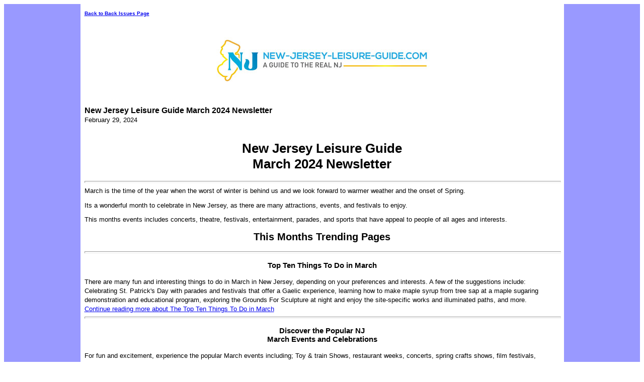

--- FILE ---
content_type: text/html
request_url: https://www.new-jersey-leisure-guide.com/New_Jersey_leisure_guide_news-march-2024-newsletter.html
body_size: 2574
content:
<!DOCTYPE html>
<HTML>
<HEAD>
<META http-equiv="Content-Type" content="text/html; charset=UTF-8">
<meta name="viewport" content="width=device-width, initial-scale=1, maximum-scale=1, minimum-scale=1">
<TITLE>New Jersey Leisure Guide March 2024 Newsletter</TITLE>

<style>

@media screen and (max-width: 581px) {
    table {
	width:100%;
	border:none;
	margin:0;
	padding:1%;
	background-color:#fff;
    }
    table td {
	margin:0;
	padding:0.1%;
    }
    table font {
	font-size:100%;
    }
    table font[size="1"] {
	font-size:90%;
    }
    table iframe,
    table embed {
	width:100% !important;
	padding:0;
	margin:0;
	float:none;
    }
    table img {
	max-width:100% !important;
	padding:0;
	margin:0;
	float:none;
        height:auto;
    }
} /*end @media*/
</style>
</HEAD>

<BODY>
<div style="background-color:#9999FF;width:100%;">
<TABLE style="margin: 0 auto; max-width: 500px; width: 100%;" border="0" cellspacing="0" cellpadding="8" bgcolor="#FFFFFF" align="center">
  <TR>
    <TD><FONT face="Verdana, Arial, Helvetica, sans-serif" size="1"><B><A href="https://www.new-jersey-leisure-guide.com/New_Jersey_leisure_guide_news-backissues.html">Back to Back Issues Page</A></B></FONT></TD>
  </TR>
  <TR>
    <TD align="center"><IMG src="https://www.new-jersey-leisure-guide.com/mailout/logos/802416185809919.jpg"></TD>
  </TR>
  <TR>
    <TD>
      <FONT face="Verdana, Arial, Helvetica, sans-serif"><B>New Jersey Leisure Guide March 2024 Newsletter</B></FONT><BR>
      <FONT face="Verdana, Arial, Helvetica, sans-serif" size="2">February  29, 2024</FONT></TD>
  </TR>
  <TR>
    <TD><FONT face="Verdana, Arial, Helvetica, sans-serif" size="2"><h1 style="text-align:center;">New Jersey Leisure Guide <br> March 2024 Newsletter</h1>

<hr size="4" width="100%" align="Center" >

March is the time of the year when the worst of winter is behind us and we look forward to warmer weather and the onset of Spring.
<p>Its a wonderful month to celebrate in New Jersey, as there are many attractions, events, and festivals to enjoy. 
</p><p>This months events includes concerts, theatre, festivals, entertainment, parades, and sports that have appeal to people of all ages and interests.

</p><h2 style="text-align:center;">This Months Trending Pages</h2>

<hr size="4" width="100%" align="Left" >

<h3 style="text-align:center;"> Top Ten Things To Do in March</h3>

  There are many fun and interesting things to do in March in New Jersey, depending on your preferences and interests. A few of the suggestions include: Celebrating St. Patrick's Day with parades and festivals that offer a Gaelic experience,  learning how to make maple syrup from tree sap at a maple sugaring demonstration and educational program, exploring the Grounds For Sculpture at night and enjoy the site-specific works and illuminated paths, and more.<br />
  <a href="https://www.new-jersey-leisure-guide.com/march-things-to-do.html">Continue reading more about  The Top Ten Things To Do in March</a><br />

<hr size="4" width="100%" align="Left" >

<h3 style="text-align:center;">Discover the Popular NJ <br>March Events and Celebrations</h3>

For fun and excitement, experience the popular March   events including;  Toy &amp; train Shows, restaurant weeks, concerts, spring crafts shows, film festivals,  chocolate &amp; boat expos,   and much more!<br />
<a href="https://www.new-jersey-leisure-guide.com/march-events.html">Continue reading more about  The Popular NJ March     Events and Celebrations</a>
</p>

<hr size="4" width="100%" align="Left" >

<h3 style="text-align:center;">  Discover the best <br>St. Patrick's Day parades and celebration</h3>

St. Patrick's Day is a popular holiday in New Jersey, where many people celebrate Irish culture and heritage with various events and activities. Some of the ways you can celebrate St. Patrick's Day in NJ are by watching  parades that offer  a  festive atmosphere, watch the floats and bands, and cheer for the participants. Also,  celebrating a festive day of Irish dancing, live music, and Irish food at some of NJ's popular Irish pubs.<br />
  <a href="https://www.new-jersey-leisure-guide.com/st-patricks.html">Continue reading more about  New Jersey's best St. Patrick's   Day events and celebrations</a><br />

<hr size="4" width="100%" align="Left" >

<h3 style="text-align:center;">Discover The Best Easter <br>Celebrations and Events in New Jersey. </h3>

  This year Easter falls on Sunday, March 31, 2024, NJ's top Easter celebrations feature  Easter Parades, Egg hunts,  Farm Festivals, more.<br />
  <a href="https://www.new-jersey-leisure-guide.com/easter.html">Continue reading more about  New Jersey's best Easter events and celebrations</a><br />

<hr size="1" width="100%" align="Left" >

<h3 style="text-align:center;">"Hot" Tickets to the New Jersey <br>Concerts, shows, and sports events.</h3>

Check out the popular ticket sellers for the best ticket deals in New Jersey including: 
Ticketmaster, the  primary  ticket seller, and 
the best secondary ticket sellers:  TicketNetwork, TickPick, and Vivid Seats.<br />
  <a href="https://www.new-jersey-leisure-guide.com/new-jersey-concerts-shows.html">Check out the schedules and best ticket deals </a><br />

<hr size="1" width="100%" align="Left" >

<h3 style="text-align:center;">This Months Featured Restaurant</h3>

<strong>St. Stephen's Green Publick House <br />
  </strong>Spring Lake, NJ<br />
  <a href="https://ssgpub.com/">Website </a><br />
Located in the Spring Lake shore area known as the &quot;Irish Riviera&quot;. With many of the patrons having been to Ireland, they know they have to be authentic to succeed. It's one of the best places on the shore to celebrate St. Patrick's Day with traditional Irish music, brews, and grub.<a href="https://www.new-jersey-leisure-guide.com/st-stephens-green-publick-house.html"><br>
Continue reading review  on St. Stephen's Green Publick House </a></p>

<hr size="4" width="100%" align="Left" >

<a href="https://www.iplayamerica.com/?utm_source=NJ+Leisure&utm_medium=Banner+Ad&utm_campaign=blank_inside_the_fun"   ><img border="0" src="https://www.new-jersey-leisure-guide.com/images/iplay-1-1-2024-Inside-Fun-945x122.jpg" width="945" height="122"  alt=""></a>

<h3 style="text-align:center;">If you like this newsletter,  <br>please do a friend a favor and "pay it forward." </h3>

 If a friend did forward this to you, and if you like what you read, please subscribe by visiting...<a href="https://www.new-jersey-leisure-guide.com/new-jersey-leisure-lovers.html"> New Jersey Leisure Guide Monthly Newsletter</a></p>

<hr size="1" width="100%" align="Left" >
</FONT></TD>
  </TR>

  <TR>
    <TD><FONT face="Verdana, Arial, Helvetica, sans-serif" size="2"></FONT></TD>
  </TR>
  <TR>
    <TD><FONT face="Verdana, Arial, Helvetica, sans-serif" size="1"><B><A href="https://www.new-jersey-leisure-guide.com/New_Jersey_leisure_guide_news-backissues.html">Back to Back Issues Page</A></B></FONT></TD>
  </TR>

</TABLE>
</div>
</BODY>
</HTML>
